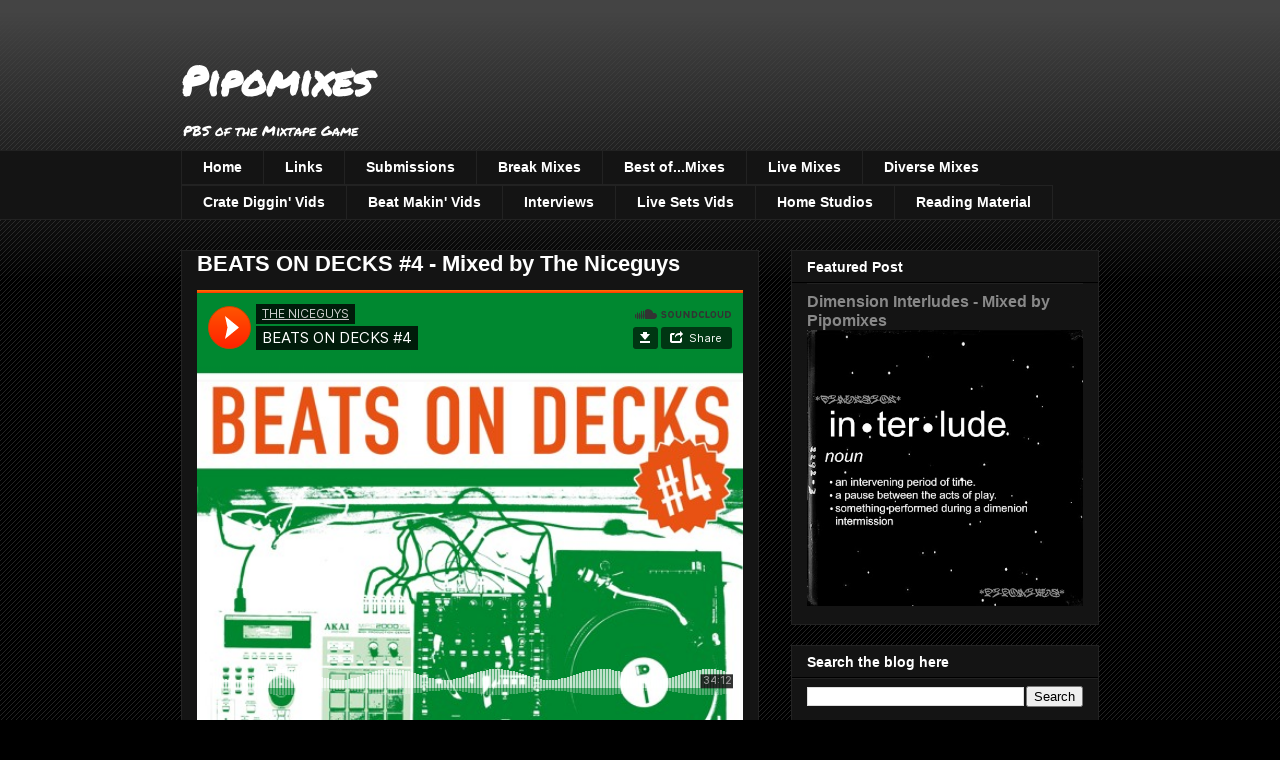

--- FILE ---
content_type: text/html; charset=UTF-8
request_url: http://www.pipomixes.com/2017/07/beats-on-decks-4-mixed-by-niceguys.html
body_size: 16648
content:
<!DOCTYPE html>
<html class='v2' dir='ltr' lang='en'>
<head>
<link href='https://www.blogger.com/static/v1/widgets/335934321-css_bundle_v2.css' rel='stylesheet' type='text/css'/>
<meta content='width=1100' name='viewport'/>
<meta content='text/html; charset=UTF-8' http-equiv='Content-Type'/>
<meta content='blogger' name='generator'/>
<link href='http://www.pipomixes.com/favicon.ico' rel='icon' type='image/x-icon'/>
<link href='http://www.pipomixes.com/2017/07/beats-on-decks-4-mixed-by-niceguys.html' rel='canonical'/>
<link rel="alternate" type="application/atom+xml" title="Pipomixes - Atom" href="http://www.pipomixes.com/feeds/posts/default" />
<link rel="alternate" type="application/rss+xml" title="Pipomixes - RSS" href="http://www.pipomixes.com/feeds/posts/default?alt=rss" />
<link rel="service.post" type="application/atom+xml" title="Pipomixes - Atom" href="https://www.blogger.com/feeds/8216426411647598645/posts/default" />

<link rel="alternate" type="application/atom+xml" title="Pipomixes - Atom" href="http://www.pipomixes.com/feeds/3423750665636436464/comments/default" />
<!--Can't find substitution for tag [blog.ieCssRetrofitLinks]-->
<meta content='http://www.pipomixes.com/2017/07/beats-on-decks-4-mixed-by-niceguys.html' property='og:url'/>
<meta content='BEATS ON DECKS #4 - Mixed by The Niceguys' property='og:title'/>
<meta content='  Excellent uptempo mix filled with all sorts of edits and remixes.              Tracklist:  01 The Niceguys – Garage Funk Intro  02 Arteo –...' property='og:description'/>
<title>Pipomixes: BEATS ON DECKS #4 - Mixed by The Niceguys</title>
<style type='text/css'>@font-face{font-family:'Permanent Marker';font-style:normal;font-weight:400;font-display:swap;src:url(//fonts.gstatic.com/s/permanentmarker/v16/Fh4uPib9Iyv2ucM6pGQMWimMp004La2Cf5b6jlg.woff2)format('woff2');unicode-range:U+0000-00FF,U+0131,U+0152-0153,U+02BB-02BC,U+02C6,U+02DA,U+02DC,U+0304,U+0308,U+0329,U+2000-206F,U+20AC,U+2122,U+2191,U+2193,U+2212,U+2215,U+FEFF,U+FFFD;}</style>
<style id='page-skin-1' type='text/css'><!--
/*
-----------------------------------------------
Blogger Template Style
Name:     Awesome Inc.
Designer: Tina Chen
URL:      tinachen.org
----------------------------------------------- */
/* Content
----------------------------------------------- */
body {
font: normal normal 13px Arial, Tahoma, Helvetica, FreeSans, sans-serif;
color: #ffffff;
background: #000000 url(https://resources.blogblog.com/blogblog/data/1kt/awesomeinc/body_background_dark.png) repeat scroll top left;
}
html body .content-outer {
min-width: 0;
max-width: 100%;
width: 100%;
}
a:link {
text-decoration: none;
color: #888888;
}
a:visited {
text-decoration: none;
color: #444444;
}
a:hover {
text-decoration: underline;
color: #cccccc;
}
.body-fauxcolumn-outer .cap-top {
position: absolute;
z-index: 1;
height: 276px;
width: 100%;
background: transparent url(https://resources.blogblog.com/blogblog/data/1kt/awesomeinc/body_gradient_dark.png) repeat-x scroll top left;
_background-image: none;
}
/* Columns
----------------------------------------------- */
.content-inner {
padding: 0;
}
.header-inner .section {
margin: 0 16px;
}
.tabs-inner .section {
margin: 0 16px;
}
.main-inner {
padding-top: 30px;
}
.main-inner .column-center-inner,
.main-inner .column-left-inner,
.main-inner .column-right-inner {
padding: 0 5px;
}
*+html body .main-inner .column-center-inner {
margin-top: -30px;
}
#layout .main-inner .column-center-inner {
margin-top: 0;
}
/* Header
----------------------------------------------- */
.header-outer {
margin: 0 0 0 0;
background: transparent none repeat scroll 0 0;
}
.Header h1 {
font: normal bold 40px Permanent Marker;
color: #ffffff;
text-shadow: 0 0 -1px #000000;
}
.Header h1 a {
color: #ffffff;
}
.Header .description {
font: normal normal 14px Permanent Marker;
color: #ffffff;
}
.header-inner .Header .titlewrapper,
.header-inner .Header .descriptionwrapper {
padding-left: 0;
padding-right: 0;
margin-bottom: 0;
}
.header-inner .Header .titlewrapper {
padding-top: 22px;
}
/* Tabs
----------------------------------------------- */
.tabs-outer {
overflow: hidden;
position: relative;
background: #141414 none repeat scroll 0 0;
}
#layout .tabs-outer {
overflow: visible;
}
.tabs-cap-top, .tabs-cap-bottom {
position: absolute;
width: 100%;
border-top: 1px solid #222222;
}
.tabs-cap-bottom {
bottom: 0;
}
.tabs-inner .widget li a {
display: inline-block;
margin: 0;
padding: .6em 1.5em;
font: normal bold 14px Arial, Tahoma, Helvetica, FreeSans, sans-serif;
color: #ffffff;
border-top: 1px solid #222222;
border-bottom: 1px solid #222222;
border-left: 1px solid #222222;
height: 16px;
line-height: 16px;
}
.tabs-inner .widget li:last-child a {
border-right: 1px solid #222222;
}
.tabs-inner .widget li.selected a, .tabs-inner .widget li a:hover {
background: #444444 none repeat-x scroll 0 -100px;
color: #ffffff;
}
/* Headings
----------------------------------------------- */
h2 {
font: normal bold 14px Arial, Tahoma, Helvetica, FreeSans, sans-serif;
color: #ffffff;
}
/* Widgets
----------------------------------------------- */
.main-inner .section {
margin: 0 27px;
padding: 0;
}
.main-inner .column-left-outer,
.main-inner .column-right-outer {
margin-top: 0;
}
#layout .main-inner .column-left-outer,
#layout .main-inner .column-right-outer {
margin-top: 0;
}
.main-inner .column-left-inner,
.main-inner .column-right-inner {
background: transparent none repeat 0 0;
-moz-box-shadow: 0 0 0 rgba(0, 0, 0, .2);
-webkit-box-shadow: 0 0 0 rgba(0, 0, 0, .2);
-goog-ms-box-shadow: 0 0 0 rgba(0, 0, 0, .2);
box-shadow: 0 0 0 rgba(0, 0, 0, .2);
-moz-border-radius: 0;
-webkit-border-radius: 0;
-goog-ms-border-radius: 0;
border-radius: 0;
}
#layout .main-inner .column-left-inner,
#layout .main-inner .column-right-inner {
margin-top: 0;
}
.sidebar .widget {
font: normal normal 14px Arial, Tahoma, Helvetica, FreeSans, sans-serif;
color: #ffffff;
}
.sidebar .widget a:link {
color: #888888;
}
.sidebar .widget a:visited {
color: #444444;
}
.sidebar .widget a:hover {
color: #cccccc;
}
.sidebar .widget h2 {
text-shadow: 0 0 -1px #000000;
}
.main-inner .widget {
background-color: #141414;
border: 1px solid #222222;
padding: 0 15px 15px;
margin: 20px -16px;
-moz-box-shadow: 0 0 0 rgba(0, 0, 0, .2);
-webkit-box-shadow: 0 0 0 rgba(0, 0, 0, .2);
-goog-ms-box-shadow: 0 0 0 rgba(0, 0, 0, .2);
box-shadow: 0 0 0 rgba(0, 0, 0, .2);
-moz-border-radius: 0;
-webkit-border-radius: 0;
-goog-ms-border-radius: 0;
border-radius: 0;
}
.main-inner .widget h2 {
margin: 0 -15px;
padding: .6em 15px .5em;
border-bottom: 1px solid #000000;
}
.footer-inner .widget h2 {
padding: 0 0 .4em;
border-bottom: 1px solid #000000;
}
.main-inner .widget h2 + div, .footer-inner .widget h2 + div {
border-top: 1px solid #222222;
padding-top: 8px;
}
.main-inner .widget .widget-content {
margin: 0 -15px;
padding: 7px 15px 0;
}
.main-inner .widget ul, .main-inner .widget #ArchiveList ul.flat {
margin: -8px -15px 0;
padding: 0;
list-style: none;
}
.main-inner .widget #ArchiveList {
margin: -8px 0 0;
}
.main-inner .widget ul li, .main-inner .widget #ArchiveList ul.flat li {
padding: .5em 15px;
text-indent: 0;
color: #666666;
border-top: 1px solid #222222;
border-bottom: 1px solid #000000;
}
.main-inner .widget #ArchiveList ul li {
padding-top: .25em;
padding-bottom: .25em;
}
.main-inner .widget ul li:first-child, .main-inner .widget #ArchiveList ul.flat li:first-child {
border-top: none;
}
.main-inner .widget ul li:last-child, .main-inner .widget #ArchiveList ul.flat li:last-child {
border-bottom: none;
}
.post-body {
position: relative;
}
.main-inner .widget .post-body ul {
padding: 0 2.5em;
margin: .5em 0;
list-style: disc;
}
.main-inner .widget .post-body ul li {
padding: 0.25em 0;
margin-bottom: .25em;
color: #ffffff;
border: none;
}
.footer-inner .widget ul {
padding: 0;
list-style: none;
}
.widget .zippy {
color: #666666;
}
/* Posts
----------------------------------------------- */
body .main-inner .Blog {
padding: 0;
margin-bottom: 1em;
background-color: transparent;
border: none;
-moz-box-shadow: 0 0 0 rgba(0, 0, 0, 0);
-webkit-box-shadow: 0 0 0 rgba(0, 0, 0, 0);
-goog-ms-box-shadow: 0 0 0 rgba(0, 0, 0, 0);
box-shadow: 0 0 0 rgba(0, 0, 0, 0);
}
.main-inner .section:last-child .Blog:last-child {
padding: 0;
margin-bottom: 1em;
}
.main-inner .widget h2.date-header {
margin: 0 -15px 1px;
padding: 0 0 0 0;
font: normal normal 14px Arial, Tahoma, Helvetica, FreeSans, sans-serif;
color: #666666;
background: transparent none no-repeat scroll top left;
border-top: 0 solid #222222;
border-bottom: 1px solid #000000;
-moz-border-radius-topleft: 0;
-moz-border-radius-topright: 0;
-webkit-border-top-left-radius: 0;
-webkit-border-top-right-radius: 0;
border-top-left-radius: 0;
border-top-right-radius: 0;
position: static;
bottom: 100%;
right: 15px;
text-shadow: 0 0 -1px #000000;
}
.main-inner .widget h2.date-header span {
font: normal normal 14px Arial, Tahoma, Helvetica, FreeSans, sans-serif;
display: block;
padding: .5em 15px;
border-left: 0 solid #222222;
border-right: 0 solid #222222;
}
.date-outer {
position: relative;
margin: 30px 0 20px;
padding: 0 15px;
background-color: #141414;
border: 1px solid #222222;
-moz-box-shadow: 0 0 0 rgba(0, 0, 0, .2);
-webkit-box-shadow: 0 0 0 rgba(0, 0, 0, .2);
-goog-ms-box-shadow: 0 0 0 rgba(0, 0, 0, .2);
box-shadow: 0 0 0 rgba(0, 0, 0, .2);
-moz-border-radius: 0;
-webkit-border-radius: 0;
-goog-ms-border-radius: 0;
border-radius: 0;
}
.date-outer:first-child {
margin-top: 0;
}
.date-outer:last-child {
margin-bottom: 20px;
-moz-border-radius-bottomleft: 0;
-moz-border-radius-bottomright: 0;
-webkit-border-bottom-left-radius: 0;
-webkit-border-bottom-right-radius: 0;
-goog-ms-border-bottom-left-radius: 0;
-goog-ms-border-bottom-right-radius: 0;
border-bottom-left-radius: 0;
border-bottom-right-radius: 0;
}
.date-posts {
margin: 0 -15px;
padding: 0 15px;
clear: both;
}
.post-outer, .inline-ad {
border-top: 1px solid #222222;
margin: 0 -15px;
padding: 15px 15px;
}
.post-outer {
padding-bottom: 10px;
}
.post-outer:first-child {
padding-top: 0;
border-top: none;
}
.post-outer:last-child, .inline-ad:last-child {
border-bottom: none;
}
.post-body {
position: relative;
}
.post-body img {
padding: 8px;
background: #222222;
border: 1px solid transparent;
-moz-box-shadow: 0 0 0 rgba(0, 0, 0, .2);
-webkit-box-shadow: 0 0 0 rgba(0, 0, 0, .2);
box-shadow: 0 0 0 rgba(0, 0, 0, .2);
-moz-border-radius: 0;
-webkit-border-radius: 0;
border-radius: 0;
}
h3.post-title, h4 {
font: normal bold 22px Arial, Tahoma, Helvetica, FreeSans, sans-serif;
color: #ffffff;
}
h3.post-title a {
font: normal bold 22px Arial, Tahoma, Helvetica, FreeSans, sans-serif;
color: #ffffff;
}
h3.post-title a:hover {
color: #cccccc;
text-decoration: underline;
}
.post-header {
margin: 0 0 1em;
}
.post-body {
line-height: 1.4;
}
.post-outer h2 {
color: #ffffff;
}
.post-footer {
margin: 1.5em 0 0;
}
#blog-pager {
padding: 15px;
font-size: 120%;
background-color: #141414;
border: 1px solid #222222;
-moz-box-shadow: 0 0 0 rgba(0, 0, 0, .2);
-webkit-box-shadow: 0 0 0 rgba(0, 0, 0, .2);
-goog-ms-box-shadow: 0 0 0 rgba(0, 0, 0, .2);
box-shadow: 0 0 0 rgba(0, 0, 0, .2);
-moz-border-radius: 0;
-webkit-border-radius: 0;
-goog-ms-border-radius: 0;
border-radius: 0;
-moz-border-radius-topleft: 0;
-moz-border-radius-topright: 0;
-webkit-border-top-left-radius: 0;
-webkit-border-top-right-radius: 0;
-goog-ms-border-top-left-radius: 0;
-goog-ms-border-top-right-radius: 0;
border-top-left-radius: 0;
border-top-right-radius-topright: 0;
margin-top: 1em;
}
.blog-feeds, .post-feeds {
margin: 1em 0;
text-align: center;
color: #ffffff;
}
.blog-feeds a, .post-feeds a {
color: #888888;
}
.blog-feeds a:visited, .post-feeds a:visited {
color: #444444;
}
.blog-feeds a:hover, .post-feeds a:hover {
color: #cccccc;
}
.post-outer .comments {
margin-top: 2em;
}
/* Comments
----------------------------------------------- */
.comments .comments-content .icon.blog-author {
background-repeat: no-repeat;
background-image: url([data-uri]);
}
.comments .comments-content .loadmore a {
border-top: 1px solid #222222;
border-bottom: 1px solid #222222;
}
.comments .continue {
border-top: 2px solid #222222;
}
/* Footer
----------------------------------------------- */
.footer-outer {
margin: -0 0 -1px;
padding: 0 0 0;
color: #ffffff;
overflow: hidden;
}
.footer-fauxborder-left {
border-top: 1px solid #222222;
background: #141414 none repeat scroll 0 0;
-moz-box-shadow: 0 0 0 rgba(0, 0, 0, .2);
-webkit-box-shadow: 0 0 0 rgba(0, 0, 0, .2);
-goog-ms-box-shadow: 0 0 0 rgba(0, 0, 0, .2);
box-shadow: 0 0 0 rgba(0, 0, 0, .2);
margin: 0 -0;
}
/* Mobile
----------------------------------------------- */
body.mobile {
background-size: auto;
}
.mobile .body-fauxcolumn-outer {
background: transparent none repeat scroll top left;
}
*+html body.mobile .main-inner .column-center-inner {
margin-top: 0;
}
.mobile .main-inner .widget {
padding: 0 0 15px;
}
.mobile .main-inner .widget h2 + div,
.mobile .footer-inner .widget h2 + div {
border-top: none;
padding-top: 0;
}
.mobile .footer-inner .widget h2 {
padding: 0.5em 0;
border-bottom: none;
}
.mobile .main-inner .widget .widget-content {
margin: 0;
padding: 7px 0 0;
}
.mobile .main-inner .widget ul,
.mobile .main-inner .widget #ArchiveList ul.flat {
margin: 0 -15px 0;
}
.mobile .main-inner .widget h2.date-header {
right: 0;
}
.mobile .date-header span {
padding: 0.4em 0;
}
.mobile .date-outer:first-child {
margin-bottom: 0;
border: 1px solid #222222;
-moz-border-radius-topleft: 0;
-moz-border-radius-topright: 0;
-webkit-border-top-left-radius: 0;
-webkit-border-top-right-radius: 0;
-goog-ms-border-top-left-radius: 0;
-goog-ms-border-top-right-radius: 0;
border-top-left-radius: 0;
border-top-right-radius: 0;
}
.mobile .date-outer {
border-color: #222222;
border-width: 0 1px 1px;
}
.mobile .date-outer:last-child {
margin-bottom: 0;
}
.mobile .main-inner {
padding: 0;
}
.mobile .header-inner .section {
margin: 0;
}
.mobile .post-outer, .mobile .inline-ad {
padding: 5px 0;
}
.mobile .tabs-inner .section {
margin: 0 10px;
}
.mobile .main-inner .widget h2 {
margin: 0;
padding: 0;
}
.mobile .main-inner .widget h2.date-header span {
padding: 0;
}
.mobile .main-inner .widget .widget-content {
margin: 0;
padding: 7px 0 0;
}
.mobile #blog-pager {
border: 1px solid transparent;
background: #141414 none repeat scroll 0 0;
}
.mobile .main-inner .column-left-inner,
.mobile .main-inner .column-right-inner {
background: transparent none repeat 0 0;
-moz-box-shadow: none;
-webkit-box-shadow: none;
-goog-ms-box-shadow: none;
box-shadow: none;
}
.mobile .date-posts {
margin: 0;
padding: 0;
}
.mobile .footer-fauxborder-left {
margin: 0;
border-top: inherit;
}
.mobile .main-inner .section:last-child .Blog:last-child {
margin-bottom: 0;
}
.mobile-index-contents {
color: #ffffff;
}
.mobile .mobile-link-button {
background: #888888 none repeat scroll 0 0;
}
.mobile-link-button a:link, .mobile-link-button a:visited {
color: #ffffff;
}
.mobile .tabs-inner .PageList .widget-content {
background: transparent;
border-top: 1px solid;
border-color: #222222;
color: #ffffff;
}
.mobile .tabs-inner .PageList .widget-content .pagelist-arrow {
border-left: 1px solid #222222;
}

--></style>
<style id='template-skin-1' type='text/css'><!--
body {
min-width: 950px;
}
.content-outer, .content-fauxcolumn-outer, .region-inner {
min-width: 950px;
max-width: 950px;
_width: 950px;
}
.main-inner .columns {
padding-left: 0px;
padding-right: 340px;
}
.main-inner .fauxcolumn-center-outer {
left: 0px;
right: 340px;
/* IE6 does not respect left and right together */
_width: expression(this.parentNode.offsetWidth -
parseInt("0px") -
parseInt("340px") + 'px');
}
.main-inner .fauxcolumn-left-outer {
width: 0px;
}
.main-inner .fauxcolumn-right-outer {
width: 340px;
}
.main-inner .column-left-outer {
width: 0px;
right: 100%;
margin-left: -0px;
}
.main-inner .column-right-outer {
width: 340px;
margin-right: -340px;
}
#layout {
min-width: 0;
}
#layout .content-outer {
min-width: 0;
width: 800px;
}
#layout .region-inner {
min-width: 0;
width: auto;
}
body#layout div.add_widget {
padding: 8px;
}
body#layout div.add_widget a {
margin-left: 32px;
}
--></style>
<link href='https://www.blogger.com/dyn-css/authorization.css?targetBlogID=8216426411647598645&amp;zx=3d43412c-0da9-4d58-8a4c-52b1908b537e' media='none' onload='if(media!=&#39;all&#39;)media=&#39;all&#39;' rel='stylesheet'/><noscript><link href='https://www.blogger.com/dyn-css/authorization.css?targetBlogID=8216426411647598645&amp;zx=3d43412c-0da9-4d58-8a4c-52b1908b537e' rel='stylesheet'/></noscript>
<meta name='google-adsense-platform-account' content='ca-host-pub-1556223355139109'/>
<meta name='google-adsense-platform-domain' content='blogspot.com'/>

</head>
<body class='loading variant-dark'>
<div class='navbar no-items section' id='navbar' name='Navbar'>
</div>
<div class='body-fauxcolumns'>
<div class='fauxcolumn-outer body-fauxcolumn-outer'>
<div class='cap-top'>
<div class='cap-left'></div>
<div class='cap-right'></div>
</div>
<div class='fauxborder-left'>
<div class='fauxborder-right'></div>
<div class='fauxcolumn-inner'>
</div>
</div>
<div class='cap-bottom'>
<div class='cap-left'></div>
<div class='cap-right'></div>
</div>
</div>
</div>
<div class='content'>
<div class='content-fauxcolumns'>
<div class='fauxcolumn-outer content-fauxcolumn-outer'>
<div class='cap-top'>
<div class='cap-left'></div>
<div class='cap-right'></div>
</div>
<div class='fauxborder-left'>
<div class='fauxborder-right'></div>
<div class='fauxcolumn-inner'>
</div>
</div>
<div class='cap-bottom'>
<div class='cap-left'></div>
<div class='cap-right'></div>
</div>
</div>
</div>
<div class='content-outer'>
<div class='content-cap-top cap-top'>
<div class='cap-left'></div>
<div class='cap-right'></div>
</div>
<div class='fauxborder-left content-fauxborder-left'>
<div class='fauxborder-right content-fauxborder-right'></div>
<div class='content-inner'>
<header>
<div class='header-outer'>
<div class='header-cap-top cap-top'>
<div class='cap-left'></div>
<div class='cap-right'></div>
</div>
<div class='fauxborder-left header-fauxborder-left'>
<div class='fauxborder-right header-fauxborder-right'></div>
<div class='region-inner header-inner'>
<div class='header section' id='header' name='Header'><div class='widget Header' data-version='1' id='Header1'>
<div id='header-inner'>
<div class='titlewrapper'>
<h1 class='title'>
<a href='http://www.pipomixes.com/'>
Pipomixes
</a>
</h1>
</div>
<div class='descriptionwrapper'>
<p class='description'><span>PBS of the Mixtape Game</span></p>
</div>
</div>
</div></div>
</div>
</div>
<div class='header-cap-bottom cap-bottom'>
<div class='cap-left'></div>
<div class='cap-right'></div>
</div>
</div>
</header>
<div class='tabs-outer'>
<div class='tabs-cap-top cap-top'>
<div class='cap-left'></div>
<div class='cap-right'></div>
</div>
<div class='fauxborder-left tabs-fauxborder-left'>
<div class='fauxborder-right tabs-fauxborder-right'></div>
<div class='region-inner tabs-inner'>
<div class='tabs section' id='crosscol' name='Cross-Column'><div class='widget PageList' data-version='1' id='PageList1'>
<div class='widget-content'>
<ul>
<li>
<a href='http://www.pipomixes.com/'>Home</a>
</li>
<li>
<a href='http://www.pipomixes.com/p/links.html'>Links</a>
</li>
<li>
<a href='http://www.pipomixes.com/p/submissionscontact.html'>Submissions</a>
</li>
<li>
<a href='http://www.pipomixes.com/search/label/Break%20Mixes'>Break Mixes</a>
</li>
<li>
<a href='http://www.pipomixes.com/search/label/Best%20of...%20Mixes'>Best of...Mixes</a>
</li>
<li>
<a href='http://www.pipomixes.com/search/label/Live%20Mixes'>Live Mixes</a>
</li>
<li>
<a href='http://www.pipomixes.com/search/label/Diverse%20Mixes'>Diverse Mixes</a>
</li>
<li>
<a href='http://www.pipomixes.com/search/label/Crate%20Diggin'>Crate Diggin' Vids</a>
</li>
<li>
<a href='http://www.pipomixes.com/search/label/Beat%20Making%20Videos'>Beat Makin' Vids</a>
</li>
<li>
<a href='http://www.pipomixes.com/search/label/Interviews'>Interviews</a>
</li>
<li>
<a href='http://www.pipomixes.com/search/label/Videos%20of%20Live%20Sets%2FConcerts'>Live Sets Vids</a>
</li>
<li>
<a href='http://www.pipomixes.com/search/label/Home%20Studios'>Home Studios</a>
</li>
<li>
<a href='http://www.pipomixes.com/search/label/Reading%20Material'>Reading Material</a>
</li>
</ul>
<div class='clear'></div>
</div>
</div></div>
<div class='tabs no-items section' id='crosscol-overflow' name='Cross-Column 2'></div>
</div>
</div>
<div class='tabs-cap-bottom cap-bottom'>
<div class='cap-left'></div>
<div class='cap-right'></div>
</div>
</div>
<div class='main-outer'>
<div class='main-cap-top cap-top'>
<div class='cap-left'></div>
<div class='cap-right'></div>
</div>
<div class='fauxborder-left main-fauxborder-left'>
<div class='fauxborder-right main-fauxborder-right'></div>
<div class='region-inner main-inner'>
<div class='columns fauxcolumns'>
<div class='fauxcolumn-outer fauxcolumn-center-outer'>
<div class='cap-top'>
<div class='cap-left'></div>
<div class='cap-right'></div>
</div>
<div class='fauxborder-left'>
<div class='fauxborder-right'></div>
<div class='fauxcolumn-inner'>
</div>
</div>
<div class='cap-bottom'>
<div class='cap-left'></div>
<div class='cap-right'></div>
</div>
</div>
<div class='fauxcolumn-outer fauxcolumn-left-outer'>
<div class='cap-top'>
<div class='cap-left'></div>
<div class='cap-right'></div>
</div>
<div class='fauxborder-left'>
<div class='fauxborder-right'></div>
<div class='fauxcolumn-inner'>
</div>
</div>
<div class='cap-bottom'>
<div class='cap-left'></div>
<div class='cap-right'></div>
</div>
</div>
<div class='fauxcolumn-outer fauxcolumn-right-outer'>
<div class='cap-top'>
<div class='cap-left'></div>
<div class='cap-right'></div>
</div>
<div class='fauxborder-left'>
<div class='fauxborder-right'></div>
<div class='fauxcolumn-inner'>
</div>
</div>
<div class='cap-bottom'>
<div class='cap-left'></div>
<div class='cap-right'></div>
</div>
</div>
<!-- corrects IE6 width calculation -->
<div class='columns-inner'>
<div class='column-center-outer'>
<div class='column-center-inner'>
<div class='main section' id='main' name='Main'><div class='widget Blog' data-version='1' id='Blog1'>
<div class='blog-posts hfeed'>

          <div class="date-outer">
        

          <div class="date-posts">
        
<div class='post-outer'>
<div class='post hentry uncustomized-post-template' itemprop='blogPost' itemscope='itemscope' itemtype='http://schema.org/BlogPosting'>
<meta content='8216426411647598645' itemprop='blogId'/>
<meta content='3423750665636436464' itemprop='postId'/>
<a name='3423750665636436464'></a>
<h3 class='post-title entry-title' itemprop='name'>
BEATS ON DECKS #4 - Mixed by The Niceguys
</h3>
<div class='post-header'>
<div class='post-header-line-1'></div>
</div>
<div class='post-body entry-content' id='post-body-3423750665636436464' itemprop='description articleBody'>
<iframe frameborder="no" height="450" scrolling="no" src="https://w.soundcloud.com/player/?url=https%3A//api.soundcloud.com/tracks/331418569&amp;auto_play=false&amp;hide_related=false&amp;show_comments=true&amp;show_user=true&amp;show_reposts=false&amp;visual=true" width="100%"></iframe><br />
<br />
Excellent uptempo mix filled with all sorts of edits and remixes.<br />
<br />
<div class="sc-type-small">
        <blockquote class="tr_bq">
<div>
Tracklist:<br />
01 The Niceguys &#8211; Garage Funk Intro&#8232;<br />02 Arteo &#8211; Funky Technician (The Niceguys Come Baby Come Mash)<br />03 Tom Booze &#8211; Work Signs (The Niceguys Milkshake Mash)<br />04 2Pac - Letter 2 My Unborn (The Niceguys Remix)<br />05 Smoove &amp; Turrell - You Could've Been A Lady<br />06 The Temptations &#8211; Cloud Nine (FKJ Remix)<br />07 Mark Ronson &amp; Keyone Starr &#8211; I Can&#8217;t Lose (Pomo Remix)<br />08 The Temptations &amp; Rick James &#8211; Standing On The Top (Loshmi Edit)<br />09 Jean Tonique &amp; Dirty Radio &#8211; Lit Up<br />10 The Get Down Soundtrack &#8211; Set Me Free (Warson Remix)<br />11 The Crusaders &#8211; Don&#8217;t Let It Get You Down (The Niceguys Don&#8217;t Stop Bootleg)<br />12 B-Side &#8211; Dance To The Drum (Drum Edit)<br />13 Andrew Block &#8211; All I Need feat. Ivan Neville (The Noisy Freaks Remix)<br />14 FK5 &amp; Empresarios &#8211; Cinco To The Brinco (Farid&#8217;s 22 &amp; P Remix The Niceguys Jiggy Mash)<br />15 Diana King &#8211; Shy Guy (The Niceguys Remix)<br />16 Gregory Porter &#8211; Liquid Spirit (20Syl Remix)<br />17 Raphael Saadiq feat. Q-Tip &#8211; Get Involved (Jean Tonique Edit)<br />18 Manic Focus &#8211; Stronger (feat. Jennifer Hartswick, Late Night Radio &amp; Adam Deitch)<br />19 Sylow &#8211; No Diggity<br />20 Moby &#8211; Natural Blues (The Niceguys Remix)<br />21 Slowz &#8211; Holding You<br />22 Amadou &amp; Mariam &#8211; Senegal Fast Food (SLY Remix The Niceguys All Good Mash)</div>
</blockquote>
</div>
<div style='clear: both;'></div>
</div>
<div class='post-footer'>
<div class='post-footer-line post-footer-line-1'>
<span class='post-author vcard'>
Posted by
<span class='fn' itemprop='author' itemscope='itemscope' itemtype='http://schema.org/Person'>
<meta content='https://www.blogger.com/profile/17903210277284075753' itemprop='url'/>
<a class='g-profile' href='https://www.blogger.com/profile/17903210277284075753' rel='author' title='author profile'>
<span itemprop='name'>pipomixes</span>
</a>
</span>
</span>
<span class='post-timestamp'>
on
<meta content='http://www.pipomixes.com/2017/07/beats-on-decks-4-mixed-by-niceguys.html' itemprop='url'/>
<a class='timestamp-link' href='http://www.pipomixes.com/2017/07/beats-on-decks-4-mixed-by-niceguys.html' rel='bookmark' title='permanent link'><abbr class='published' itemprop='datePublished' title='2017-07-11T11:20:00-04:00'>Tuesday, July 11, 2017</abbr></a>
</span>
<span class='post-comment-link'>
</span>
<span class='post-icons'>
<span class='item-action'>
<a href='https://www.blogger.com/email-post/8216426411647598645/3423750665636436464' title='Email Post'>
<img alt='' class='icon-action' height='13' src='https://resources.blogblog.com/img/icon18_email.gif' width='18'/>
</a>
</span>
<span class='item-control blog-admin pid-1084174804'>
<a href='https://www.blogger.com/post-edit.g?blogID=8216426411647598645&postID=3423750665636436464&from=pencil' title='Edit Post'>
<img alt='' class='icon-action' height='18' src='https://resources.blogblog.com/img/icon18_edit_allbkg.gif' width='18'/>
</a>
</span>
</span>
<div class='post-share-buttons goog-inline-block'>
<a class='goog-inline-block share-button sb-email' href='https://www.blogger.com/share-post.g?blogID=8216426411647598645&postID=3423750665636436464&target=email' target='_blank' title='Email This'><span class='share-button-link-text'>Email This</span></a><a class='goog-inline-block share-button sb-blog' href='https://www.blogger.com/share-post.g?blogID=8216426411647598645&postID=3423750665636436464&target=blog' onclick='window.open(this.href, "_blank", "height=270,width=475"); return false;' target='_blank' title='BlogThis!'><span class='share-button-link-text'>BlogThis!</span></a><a class='goog-inline-block share-button sb-twitter' href='https://www.blogger.com/share-post.g?blogID=8216426411647598645&postID=3423750665636436464&target=twitter' target='_blank' title='Share to X'><span class='share-button-link-text'>Share to X</span></a><a class='goog-inline-block share-button sb-facebook' href='https://www.blogger.com/share-post.g?blogID=8216426411647598645&postID=3423750665636436464&target=facebook' onclick='window.open(this.href, "_blank", "height=430,width=640"); return false;' target='_blank' title='Share to Facebook'><span class='share-button-link-text'>Share to Facebook</span></a><a class='goog-inline-block share-button sb-pinterest' href='https://www.blogger.com/share-post.g?blogID=8216426411647598645&postID=3423750665636436464&target=pinterest' target='_blank' title='Share to Pinterest'><span class='share-button-link-text'>Share to Pinterest</span></a>
</div>
</div>
<div class='post-footer-line post-footer-line-2'>
<span class='post-labels'>
Labels:
<a href='http://www.pipomixes.com/search/label/Break%20Mixes' rel='tag'>Break Mixes</a>,
<a href='http://www.pipomixes.com/search/label/mixes' rel='tag'>mixes</a>
</span>
</div>
<div class='post-footer-line post-footer-line-3'>
<span class='post-location'>
</span>
</div>
</div>
</div>
<div class='comments' id='comments'>
<a name='comments'></a>
<h4>No comments:</h4>
<div id='Blog1_comments-block-wrapper'>
<dl class='avatar-comment-indent' id='comments-block'>
</dl>
</div>
<p class='comment-footer'>
<a href='https://www.blogger.com/comment/fullpage/post/8216426411647598645/3423750665636436464' onclick='javascript:window.open(this.href, "bloggerPopup", "toolbar=0,location=0,statusbar=1,menubar=0,scrollbars=yes,width=640,height=500"); return false;'>Post a Comment</a>
</p>
</div>
</div>

        </div></div>
      
</div>
<div class='blog-pager' id='blog-pager'>
<span id='blog-pager-newer-link'>
<a class='blog-pager-newer-link' href='http://www.pipomixes.com/2017/07/the-save-shot-blend-tape-mixed-by.html' id='Blog1_blog-pager-newer-link' title='Newer Post'>Newer Post</a>
</span>
<span id='blog-pager-older-link'>
<a class='blog-pager-older-link' href='http://www.pipomixes.com/2017/07/5minutesoffunk009-dj-mell-starr.html' id='Blog1_blog-pager-older-link' title='Older Post'>Older Post</a>
</span>
<a class='home-link' href='http://www.pipomixes.com/'>Home</a>
</div>
<div class='clear'></div>
<div class='post-feeds'>
<div class='feed-links'>
Subscribe to:
<a class='feed-link' href='http://www.pipomixes.com/feeds/3423750665636436464/comments/default' target='_blank' type='application/atom+xml'>Post Comments (Atom)</a>
</div>
</div>
</div></div>
</div>
</div>
<div class='column-left-outer'>
<div class='column-left-inner'>
<aside>
</aside>
</div>
</div>
<div class='column-right-outer'>
<div class='column-right-inner'>
<aside>
<div class='sidebar section' id='sidebar-right-1'><div class='widget FeaturedPost' data-version='1' id='FeaturedPost1'>
<h2 class='title'>Featured Post</h2>
<div class='post-summary'>
<h3><a href='http://www.pipomixes.com/2020/12/dimension-interludes-mixed-by-pipomixes.html'>Dimension Interludes - Mixed by Pipomixes</a></h3>
<img class='image' src='https://blogger.googleusercontent.com/img/b/R29vZ2xl/AVvXsEjxazYS7ommq5UdkpxOWJnzOjZKTlDt_X-7s8IYdYUbVmYevlcAjRKyq2MF6gVjgfAcywUwiAGz86lepniFii6uv5o3ImpMHQyyk1-3Z46BCGj5ZUk8wdtRogXCSQbV_eJkkDuUuy4pkoWW/s400/Interlude+Cover.jpg'/>
</div>
<style type='text/css'>
    .image {
      width: 100%;
    }
  </style>
<div class='clear'></div>
</div><div class='widget BlogSearch' data-version='1' id='BlogSearch1'>
<h2 class='title'>Search the blog here</h2>
<div class='widget-content'>
<div id='BlogSearch1_form'>
<form action='http://www.pipomixes.com/search' class='gsc-search-box' target='_top'>
<table cellpadding='0' cellspacing='0' class='gsc-search-box'>
<tbody>
<tr>
<td class='gsc-input'>
<input autocomplete='off' class='gsc-input' name='q' size='10' title='search' type='text' value=''/>
</td>
<td class='gsc-search-button'>
<input class='gsc-search-button' title='search' type='submit' value='Search'/>
</td>
</tr>
</tbody>
</table>
</form>
</div>
</div>
<div class='clear'></div>
</div><div class='widget Followers' data-version='1' id='Followers1'>
<div class='widget-content'>
<div id='Followers1-wrapper'>
<div style='margin-right:2px;'>
<div><script type="text/javascript" src="https://apis.google.com/js/platform.js"></script>
<div id="followers-iframe-container"></div>
<script type="text/javascript">
    window.followersIframe = null;
    function followersIframeOpen(url) {
      gapi.load("gapi.iframes", function() {
        if (gapi.iframes && gapi.iframes.getContext) {
          window.followersIframe = gapi.iframes.getContext().openChild({
            url: url,
            where: document.getElementById("followers-iframe-container"),
            messageHandlersFilter: gapi.iframes.CROSS_ORIGIN_IFRAMES_FILTER,
            messageHandlers: {
              '_ready': function(obj) {
                window.followersIframe.getIframeEl().height = obj.height;
              },
              'reset': function() {
                window.followersIframe.close();
                followersIframeOpen("https://www.blogger.com/followers/frame/8216426411647598645?colors\x3dCgt0cmFuc3BhcmVudBILdHJhbnNwYXJlbnQaByNmZmZmZmYiByM4ODg4ODgqByMwMDAwMDAyByNmZmZmZmY6ByNmZmZmZmZCByM4ODg4ODhKByM2NjY2NjZSByM4ODg4ODhaC3RyYW5zcGFyZW50\x26pageSize\x3d21\x26hl\x3den\x26origin\x3dhttp://www.pipomixes.com");
              },
              'open': function(url) {
                window.followersIframe.close();
                followersIframeOpen(url);
              }
            }
          });
        }
      });
    }
    followersIframeOpen("https://www.blogger.com/followers/frame/8216426411647598645?colors\x3dCgt0cmFuc3BhcmVudBILdHJhbnNwYXJlbnQaByNmZmZmZmYiByM4ODg4ODgqByMwMDAwMDAyByNmZmZmZmY6ByNmZmZmZmZCByM4ODg4ODhKByM2NjY2NjZSByM4ODg4ODhaC3RyYW5zcGFyZW50\x26pageSize\x3d21\x26hl\x3den\x26origin\x3dhttp://www.pipomixes.com");
  </script></div>
</div>
</div>
<div class='clear'></div>
</div>
</div><div class='widget HTML' data-version='1' id='HTML3'>
<h2 class='title'>Social Networks</h2>
<div class='widget-content'>
<a href="http://feedburner.google.com/fb/a/mailverify?uri=Pipomixes&amp;loc=en_US"><img src="http://www.cratekings.com/uploads/Image/dj-equipment-news-rss.jpg" />

<a href="http://twitter.com/pipomixes"><img src="http://www.cratekings.com/uploads/Image/hiphop-news-twitter.jpg" /></a>


<a href="http://soundcloud.com/pipomixes"><img src="http://t3.gstatic.com/images?q=tbn:ANd9GcRpLXlLofix38HIe2_eLPKz2JkoolJbU3WR7UzNxZ8u9PU1cAna" /></a>


<a href="http://www.youtube.com/user/pipomixes"><img src="http://t1.gstatic.com/images?q=tbn:ANd9GcQilK1hTQdvUF2NUT5O3dLaf5VJEqW99Rr_Gtis2soanJzyNETuEA" /></a>


<a href="http://www.vimeo.com/pipomixes"><img src="[data-uri]" /></a></a>
</div>
<div class='clear'></div>
</div><div class='widget Image' data-version='1' id='Image1'>
<h2>Latest Mix</h2>
<div class='widget-content'>
<a href='https://pipomixes.bandcamp.com/album/raw-smooth-sh-t'>
<img alt='Latest Mix' height='276' id='Image1_img' src='https://blogger.googleusercontent.com/img/b/R29vZ2xl/AVvXsEiIFRMUOK6LbRdffTBhYlYjZr_uC-P2jfK1oXHQMTxopqNmyZHgpi9dBOL1-zMejy8RsuD_m3xrqgg8vHpz2HI9bY0mrVoEOXwRfrfzpmazT-ZzXEXV3EU8VDj9LYH1yZxFv4kgBzJGXhAq/s276/Raw+Smooth+Cover.jpg' width='276'/>
</a>
<br/>
</div>
<div class='clear'></div>
</div><div class='widget Image' data-version='1' id='Image4'>
<h2>Buy a Pipomixes T-Shirt</h2>
<div class='widget-content'>
<a href='http://www.zazzle.com/pipomixes/gifts?cg=196836971807830019'>
<img alt='Buy a Pipomixes T-Shirt' height='280' id='Image4_img' src='https://blogger.googleusercontent.com/img/b/R29vZ2xl/AVvXsEiNuTUJcg_-J_k2M6jffOjdMqCMB9EZ5B2654m5wL3uUrRMIhuzdi6SdLl913zW-HrkgQGxA3AbV_VKA9PfbNNl-E4XebWLqaw0U7_mlmXrVU-lpOdrNYArEcNuK-kxctr1p9E089OSUCLe/s280/mixtapes_are_for_the_babies_tshirt.jpg' width='280'/>
</a>
<br/>
</div>
<div class='clear'></div>
</div><div class='widget BlogArchive' data-version='1' id='BlogArchive1'>
<h2>Blog Archive</h2>
<div class='widget-content'>
<div id='ArchiveList'>
<div id='BlogArchive1_ArchiveList'>
<select id='BlogArchive1_ArchiveMenu'>
<option value=''>Blog Archive</option>
<option value='http://www.pipomixes.com/2025/12/'>December (1)</option>
<option value='http://www.pipomixes.com/2025/10/'>October (1)</option>
<option value='http://www.pipomixes.com/2025/06/'>June (1)</option>
<option value='http://www.pipomixes.com/2025/02/'>February (1)</option>
<option value='http://www.pipomixes.com/2024/12/'>December (1)</option>
<option value='http://www.pipomixes.com/2024/11/'>November (1)</option>
<option value='http://www.pipomixes.com/2024/09/'>September (1)</option>
<option value='http://www.pipomixes.com/2023/04/'>April (1)</option>
<option value='http://www.pipomixes.com/2022/12/'>December (1)</option>
<option value='http://www.pipomixes.com/2022/05/'>May (1)</option>
<option value='http://www.pipomixes.com/2022/03/'>March (1)</option>
<option value='http://www.pipomixes.com/2022/01/'>January (2)</option>
<option value='http://www.pipomixes.com/2021/11/'>November (4)</option>
<option value='http://www.pipomixes.com/2021/10/'>October (9)</option>
<option value='http://www.pipomixes.com/2021/09/'>September (7)</option>
<option value='http://www.pipomixes.com/2021/08/'>August (9)</option>
<option value='http://www.pipomixes.com/2021/07/'>July (8)</option>
<option value='http://www.pipomixes.com/2021/06/'>June (10)</option>
<option value='http://www.pipomixes.com/2021/05/'>May (8)</option>
<option value='http://www.pipomixes.com/2021/04/'>April (9)</option>
<option value='http://www.pipomixes.com/2021/03/'>March (7)</option>
<option value='http://www.pipomixes.com/2021/02/'>February (9)</option>
<option value='http://www.pipomixes.com/2021/01/'>January (11)</option>
<option value='http://www.pipomixes.com/2020/12/'>December (5)</option>
<option value='http://www.pipomixes.com/2020/11/'>November (11)</option>
<option value='http://www.pipomixes.com/2020/10/'>October (10)</option>
<option value='http://www.pipomixes.com/2020/09/'>September (12)</option>
<option value='http://www.pipomixes.com/2020/08/'>August (10)</option>
<option value='http://www.pipomixes.com/2020/07/'>July (16)</option>
<option value='http://www.pipomixes.com/2020/06/'>June (11)</option>
<option value='http://www.pipomixes.com/2020/05/'>May (16)</option>
<option value='http://www.pipomixes.com/2020/04/'>April (13)</option>
<option value='http://www.pipomixes.com/2020/03/'>March (15)</option>
<option value='http://www.pipomixes.com/2020/02/'>February (17)</option>
<option value='http://www.pipomixes.com/2020/01/'>January (11)</option>
<option value='http://www.pipomixes.com/2019/12/'>December (11)</option>
<option value='http://www.pipomixes.com/2019/11/'>November (11)</option>
<option value='http://www.pipomixes.com/2019/10/'>October (17)</option>
<option value='http://www.pipomixes.com/2019/09/'>September (13)</option>
<option value='http://www.pipomixes.com/2019/08/'>August (12)</option>
<option value='http://www.pipomixes.com/2019/07/'>July (15)</option>
<option value='http://www.pipomixes.com/2019/06/'>June (11)</option>
<option value='http://www.pipomixes.com/2019/05/'>May (13)</option>
<option value='http://www.pipomixes.com/2019/04/'>April (16)</option>
<option value='http://www.pipomixes.com/2019/03/'>March (16)</option>
<option value='http://www.pipomixes.com/2019/02/'>February (15)</option>
<option value='http://www.pipomixes.com/2019/01/'>January (13)</option>
<option value='http://www.pipomixes.com/2018/12/'>December (11)</option>
<option value='http://www.pipomixes.com/2018/11/'>November (13)</option>
<option value='http://www.pipomixes.com/2018/10/'>October (21)</option>
<option value='http://www.pipomixes.com/2018/09/'>September (14)</option>
<option value='http://www.pipomixes.com/2018/08/'>August (20)</option>
<option value='http://www.pipomixes.com/2018/07/'>July (11)</option>
<option value='http://www.pipomixes.com/2018/06/'>June (13)</option>
<option value='http://www.pipomixes.com/2018/05/'>May (18)</option>
<option value='http://www.pipomixes.com/2018/04/'>April (19)</option>
<option value='http://www.pipomixes.com/2018/03/'>March (15)</option>
<option value='http://www.pipomixes.com/2018/02/'>February (20)</option>
<option value='http://www.pipomixes.com/2018/01/'>January (21)</option>
<option value='http://www.pipomixes.com/2017/12/'>December (9)</option>
<option value='http://www.pipomixes.com/2017/11/'>November (16)</option>
<option value='http://www.pipomixes.com/2017/10/'>October (21)</option>
<option value='http://www.pipomixes.com/2017/09/'>September (20)</option>
<option value='http://www.pipomixes.com/2017/08/'>August (21)</option>
<option value='http://www.pipomixes.com/2017/07/'>July (19)</option>
<option value='http://www.pipomixes.com/2017/06/'>June (21)</option>
<option value='http://www.pipomixes.com/2017/05/'>May (22)</option>
<option value='http://www.pipomixes.com/2017/04/'>April (19)</option>
<option value='http://www.pipomixes.com/2017/03/'>March (25)</option>
<option value='http://www.pipomixes.com/2017/02/'>February (20)</option>
<option value='http://www.pipomixes.com/2017/01/'>January (22)</option>
<option value='http://www.pipomixes.com/2016/12/'>December (7)</option>
<option value='http://www.pipomixes.com/2016/11/'>November (20)</option>
<option value='http://www.pipomixes.com/2016/10/'>October (19)</option>
<option value='http://www.pipomixes.com/2016/09/'>September (18)</option>
<option value='http://www.pipomixes.com/2016/08/'>August (22)</option>
<option value='http://www.pipomixes.com/2016/07/'>July (15)</option>
<option value='http://www.pipomixes.com/2016/06/'>June (22)</option>
<option value='http://www.pipomixes.com/2016/05/'>May (24)</option>
<option value='http://www.pipomixes.com/2016/04/'>April (24)</option>
<option value='http://www.pipomixes.com/2016/03/'>March (26)</option>
<option value='http://www.pipomixes.com/2016/02/'>February (22)</option>
<option value='http://www.pipomixes.com/2016/01/'>January (25)</option>
<option value='http://www.pipomixes.com/2015/12/'>December (16)</option>
<option value='http://www.pipomixes.com/2015/11/'>November (22)</option>
<option value='http://www.pipomixes.com/2015/10/'>October (24)</option>
<option value='http://www.pipomixes.com/2015/09/'>September (22)</option>
<option value='http://www.pipomixes.com/2015/08/'>August (20)</option>
<option value='http://www.pipomixes.com/2015/07/'>July (21)</option>
<option value='http://www.pipomixes.com/2015/06/'>June (17)</option>
<option value='http://www.pipomixes.com/2015/05/'>May (24)</option>
<option value='http://www.pipomixes.com/2015/04/'>April (23)</option>
<option value='http://www.pipomixes.com/2015/03/'>March (24)</option>
<option value='http://www.pipomixes.com/2015/02/'>February (22)</option>
<option value='http://www.pipomixes.com/2015/01/'>January (22)</option>
<option value='http://www.pipomixes.com/2014/12/'>December (15)</option>
<option value='http://www.pipomixes.com/2014/11/'>November (20)</option>
<option value='http://www.pipomixes.com/2014/10/'>October (26)</option>
<option value='http://www.pipomixes.com/2014/09/'>September (22)</option>
<option value='http://www.pipomixes.com/2014/08/'>August (23)</option>
<option value='http://www.pipomixes.com/2014/07/'>July (22)</option>
<option value='http://www.pipomixes.com/2014/06/'>June (17)</option>
<option value='http://www.pipomixes.com/2014/05/'>May (19)</option>
<option value='http://www.pipomixes.com/2014/04/'>April (25)</option>
<option value='http://www.pipomixes.com/2014/03/'>March (24)</option>
<option value='http://www.pipomixes.com/2014/02/'>February (27)</option>
<option value='http://www.pipomixes.com/2014/01/'>January (23)</option>
<option value='http://www.pipomixes.com/2013/12/'>December (18)</option>
<option value='http://www.pipomixes.com/2013/11/'>November (17)</option>
<option value='http://www.pipomixes.com/2013/10/'>October (31)</option>
<option value='http://www.pipomixes.com/2013/09/'>September (20)</option>
<option value='http://www.pipomixes.com/2013/08/'>August (26)</option>
<option value='http://www.pipomixes.com/2013/07/'>July (24)</option>
<option value='http://www.pipomixes.com/2013/06/'>June (21)</option>
<option value='http://www.pipomixes.com/2013/05/'>May (23)</option>
<option value='http://www.pipomixes.com/2013/04/'>April (30)</option>
<option value='http://www.pipomixes.com/2013/03/'>March (27)</option>
<option value='http://www.pipomixes.com/2013/02/'>February (35)</option>
<option value='http://www.pipomixes.com/2013/01/'>January (35)</option>
<option value='http://www.pipomixes.com/2012/12/'>December (20)</option>
<option value='http://www.pipomixes.com/2012/11/'>November (26)</option>
<option value='http://www.pipomixes.com/2012/10/'>October (29)</option>
<option value='http://www.pipomixes.com/2012/09/'>September (23)</option>
<option value='http://www.pipomixes.com/2012/08/'>August (25)</option>
<option value='http://www.pipomixes.com/2012/07/'>July (32)</option>
<option value='http://www.pipomixes.com/2012/06/'>June (28)</option>
<option value='http://www.pipomixes.com/2012/05/'>May (31)</option>
<option value='http://www.pipomixes.com/2012/04/'>April (27)</option>
<option value='http://www.pipomixes.com/2012/03/'>March (28)</option>
<option value='http://www.pipomixes.com/2012/02/'>February (34)</option>
<option value='http://www.pipomixes.com/2012/01/'>January (30)</option>
<option value='http://www.pipomixes.com/2011/12/'>December (35)</option>
<option value='http://www.pipomixes.com/2011/11/'>November (25)</option>
<option value='http://www.pipomixes.com/2011/10/'>October (34)</option>
<option value='http://www.pipomixes.com/2011/09/'>September (39)</option>
<option value='http://www.pipomixes.com/2011/08/'>August (32)</option>
<option value='http://www.pipomixes.com/2011/07/'>July (29)</option>
<option value='http://www.pipomixes.com/2011/06/'>June (28)</option>
<option value='http://www.pipomixes.com/2011/05/'>May (33)</option>
<option value='http://www.pipomixes.com/2011/04/'>April (39)</option>
<option value='http://www.pipomixes.com/2011/03/'>March (47)</option>
<option value='http://www.pipomixes.com/2011/02/'>February (58)</option>
<option value='http://www.pipomixes.com/2011/01/'>January (46)</option>
<option value='http://www.pipomixes.com/2010/12/'>December (43)</option>
<option value='http://www.pipomixes.com/2010/11/'>November (35)</option>
<option value='http://www.pipomixes.com/2010/10/'>October (37)</option>
<option value='http://www.pipomixes.com/2010/09/'>September (33)</option>
<option value='http://www.pipomixes.com/2010/08/'>August (36)</option>
<option value='http://www.pipomixes.com/2010/07/'>July (41)</option>
<option value='http://www.pipomixes.com/2010/06/'>June (35)</option>
<option value='http://www.pipomixes.com/2010/05/'>May (36)</option>
<option value='http://www.pipomixes.com/2010/04/'>April (37)</option>
<option value='http://www.pipomixes.com/2010/03/'>March (39)</option>
<option value='http://www.pipomixes.com/2010/02/'>February (41)</option>
<option value='http://www.pipomixes.com/2010/01/'>January (41)</option>
<option value='http://www.pipomixes.com/2009/12/'>December (35)</option>
<option value='http://www.pipomixes.com/2009/11/'>November (37)</option>
<option value='http://www.pipomixes.com/2009/10/'>October (39)</option>
<option value='http://www.pipomixes.com/2009/09/'>September (35)</option>
<option value='http://www.pipomixes.com/2009/08/'>August (41)</option>
<option value='http://www.pipomixes.com/2009/07/'>July (38)</option>
<option value='http://www.pipomixes.com/2009/06/'>June (39)</option>
<option value='http://www.pipomixes.com/2009/05/'>May (38)</option>
<option value='http://www.pipomixes.com/2009/04/'>April (40)</option>
<option value='http://www.pipomixes.com/2009/03/'>March (40)</option>
<option value='http://www.pipomixes.com/2009/02/'>February (35)</option>
<option value='http://www.pipomixes.com/2009/01/'>January (33)</option>
<option value='http://www.pipomixes.com/2008/12/'>December (32)</option>
<option value='http://www.pipomixes.com/2008/11/'>November (31)</option>
<option value='http://www.pipomixes.com/2008/10/'>October (31)</option>
<option value='http://www.pipomixes.com/2008/09/'>September (30)</option>
<option value='http://www.pipomixes.com/2008/08/'>August (34)</option>
<option value='http://www.pipomixes.com/2008/07/'>July (34)</option>
<option value='http://www.pipomixes.com/2008/06/'>June (32)</option>
<option value='http://www.pipomixes.com/2008/05/'>May (27)</option>
<option value='http://www.pipomixes.com/2008/04/'>April (13)</option>
<option value='http://www.pipomixes.com/2008/03/'>March (17)</option>
<option value='http://www.pipomixes.com/2008/02/'>February (16)</option>
<option value='http://www.pipomixes.com/2008/01/'>January (5)</option>
</select>
</div>
</div>
<div class='clear'></div>
</div>
</div><div class='widget Label' data-version='1' id='Label2'>
<h2>Labels</h2>
<div class='widget-content cloud-label-widget-content'>
<span class='label-size label-size-2'>
<a dir='ltr' href='http://www.pipomixes.com/search/label/45%20King'>45 King</a>
</span>
<span class='label-size label-size-2'>
<a dir='ltr' href='http://www.pipomixes.com/search/label/5th%20platoon'>5th platoon</a>
</span>
<span class='label-size label-size-2'>
<a dir='ltr' href='http://www.pipomixes.com/search/label/9th%20Wonder'>9th Wonder</a>
</span>
<span class='label-size label-size-2'>
<a dir='ltr' href='http://www.pipomixes.com/search/label/A%20tribe%20called%20quest'>A tribe called quest</a>
</span>
<span class='label-size label-size-1'>
<a dir='ltr' href='http://www.pipomixes.com/search/label/AME'>AME</a>
</span>
<span class='label-size label-size-2'>
<a dir='ltr' href='http://www.pipomixes.com/search/label/Alphabethead'>Alphabethead</a>
</span>
<span class='label-size label-size-2'>
<a dir='ltr' href='http://www.pipomixes.com/search/label/Apple%20Jac'>Apple Jac</a>
</span>
<span class='label-size label-size-3'>
<a dir='ltr' href='http://www.pipomixes.com/search/label/Beat%20Making%20Videos'>Beat Making Videos</a>
</span>
<span class='label-size label-size-2'>
<a dir='ltr' href='http://www.pipomixes.com/search/label/Beatminerz'>Beatminerz</a>
</span>
<span class='label-size label-size-4'>
<a dir='ltr' href='http://www.pipomixes.com/search/label/Best%20of...%20Mixes'>Best of... Mixes</a>
</span>
<span class='label-size label-size-2'>
<a dir='ltr' href='http://www.pipomixes.com/search/label/Bobbito'>Bobbito</a>
</span>
<span class='label-size label-size-1'>
<a dir='ltr' href='http://www.pipomixes.com/search/label/Bobby%20Corridor'>Bobby Corridor</a>
</span>
<span class='label-size label-size-2'>
<a dir='ltr' href='http://www.pipomixes.com/search/label/Bowls'>Bowls</a>
</span>
<span class='label-size label-size-5'>
<a dir='ltr' href='http://www.pipomixes.com/search/label/Break%20Mixes'>Break Mixes</a>
</span>
<span class='label-size label-size-2'>
<a dir='ltr' href='http://www.pipomixes.com/search/label/C-Minus'>C-Minus</a>
</span>
<span class='label-size label-size-1'>
<a dir='ltr' href='http://www.pipomixes.com/search/label/Case%20Bloom'>Case Bloom</a>
</span>
<span class='label-size label-size-1'>
<a dir='ltr' href='http://www.pipomixes.com/search/label/Chris%20Karns'>Chris Karns</a>
</span>
<span class='label-size label-size-2'>
<a dir='ltr' href='http://www.pipomixes.com/search/label/Coleman'>Coleman</a>
</span>
<span class='label-size label-size-2'>
<a dir='ltr' href='http://www.pipomixes.com/search/label/Conmen'>Conmen</a>
</span>
<span class='label-size label-size-3'>
<a dir='ltr' href='http://www.pipomixes.com/search/label/Crate%20Diggin'>Crate Diggin</a>
</span>
<span class='label-size label-size-2'>
<a dir='ltr' href='http://www.pipomixes.com/search/label/D-Styles'>D-Styles</a>
</span>
<span class='label-size label-size-2'>
<a dir='ltr' href='http://www.pipomixes.com/search/label/DJ%203D'>DJ 3D</a>
</span>
<span class='label-size label-size-2'>
<a dir='ltr' href='http://www.pipomixes.com/search/label/DJ%20A-trak'>DJ A-trak</a>
</span>
<span class='label-size label-size-3'>
<a dir='ltr' href='http://www.pipomixes.com/search/label/DJ%20Ada'>DJ Ada</a>
</span>
<span class='label-size label-size-1'>
<a dir='ltr' href='http://www.pipomixes.com/search/label/DJ%20Alex%20J'>DJ Alex J</a>
</span>
<span class='label-size label-size-1'>
<a dir='ltr' href='http://www.pipomixes.com/search/label/DJ%20Anonymous'>DJ Anonymous</a>
</span>
<span class='label-size label-size-2'>
<a dir='ltr' href='http://www.pipomixes.com/search/label/DJ%20BB%20Famous'>DJ BB Famous</a>
</span>
<span class='label-size label-size-2'>
<a dir='ltr' href='http://www.pipomixes.com/search/label/DJ%20Boogie%20Blind'>DJ Boogie Blind</a>
</span>
<span class='label-size label-size-2'>
<a dir='ltr' href='http://www.pipomixes.com/search/label/DJ%20ByzeOne'>DJ ByzeOne</a>
</span>
<span class='label-size label-size-1'>
<a dir='ltr' href='http://www.pipomixes.com/search/label/DJ%20C-Los'>DJ C-Los</a>
</span>
<span class='label-size label-size-2'>
<a dir='ltr' href='http://www.pipomixes.com/search/label/DJ%20CASH%20MONEY'>DJ CASH MONEY</a>
</span>
<span class='label-size label-size-2'>
<a dir='ltr' href='http://www.pipomixes.com/search/label/DJ%20Chiskee'>DJ Chiskee</a>
</span>
<span class='label-size label-size-2'>
<a dir='ltr' href='http://www.pipomixes.com/search/label/DJ%20Chorizo%20Funk'>DJ Chorizo Funk</a>
</span>
<span class='label-size label-size-1'>
<a dir='ltr' href='http://www.pipomixes.com/search/label/DJ%20Delgado'>DJ Delgado</a>
</span>
<span class='label-size label-size-2'>
<a dir='ltr' href='http://www.pipomixes.com/search/label/DJ%20Dmadness'>DJ Dmadness</a>
</span>
<span class='label-size label-size-2'>
<a dir='ltr' href='http://www.pipomixes.com/search/label/DJ%20Dstrukt'>DJ Dstrukt</a>
</span>
<span class='label-size label-size-1'>
<a dir='ltr' href='http://www.pipomixes.com/search/label/DJ%20Dummy'>DJ Dummy</a>
</span>
<span class='label-size label-size-2'>
<a dir='ltr' href='http://www.pipomixes.com/search/label/DJ%20Dynamix'>DJ Dynamix</a>
</span>
<span class='label-size label-size-1'>
<a dir='ltr' href='http://www.pipomixes.com/search/label/DJ%20Erick%20Jay'>DJ Erick Jay</a>
</span>
<span class='label-size label-size-2'>
<a dir='ltr' href='http://www.pipomixes.com/search/label/DJ%20Evil-Dee'>DJ Evil-Dee</a>
</span>
<span class='label-size label-size-2'>
<a dir='ltr' href='http://www.pipomixes.com/search/label/DJ%20Excel'>DJ Excel</a>
</span>
<span class='label-size label-size-2'>
<a dir='ltr' href='http://www.pipomixes.com/search/label/DJ%20Expo'>DJ Expo</a>
</span>
<span class='label-size label-size-2'>
<a dir='ltr' href='http://www.pipomixes.com/search/label/DJ%20Hedspin'>DJ Hedspin</a>
</span>
<span class='label-size label-size-3'>
<a dir='ltr' href='http://www.pipomixes.com/search/label/DJ%20House%20Shoes'>DJ House Shoes</a>
</span>
<span class='label-size label-size-2'>
<a dir='ltr' href='http://www.pipomixes.com/search/label/DJ%20Hudson'>DJ Hudson</a>
</span>
<span class='label-size label-size-3'>
<a dir='ltr' href='http://www.pipomixes.com/search/label/DJ%20Ian%20Head'>DJ Ian Head</a>
</span>
<span class='label-size label-size-2'>
<a dir='ltr' href='http://www.pipomixes.com/search/label/DJ%20JS-1'>DJ JS-1</a>
</span>
<span class='label-size label-size-1'>
<a dir='ltr' href='http://www.pipomixes.com/search/label/DJ%20John%20Doe'>DJ John Doe</a>
</span>
<span class='label-size label-size-2'>
<a dir='ltr' href='http://www.pipomixes.com/search/label/DJ%20Kikkoman'>DJ Kikkoman</a>
</span>
<span class='label-size label-size-2'>
<a dir='ltr' href='http://www.pipomixes.com/search/label/DJ%20Kutmah'>DJ Kutmah</a>
</span>
<span class='label-size label-size-3'>
<a dir='ltr' href='http://www.pipomixes.com/search/label/DJ%20Melo-D'>DJ Melo-D</a>
</span>
<span class='label-size label-size-2'>
<a dir='ltr' href='http://www.pipomixes.com/search/label/DJ%20Mitsu'>DJ Mitsu</a>
</span>
<span class='label-size label-size-2'>
<a dir='ltr' href='http://www.pipomixes.com/search/label/DJ%20MoeBedda'>DJ MoeBedda</a>
</span>
<span class='label-size label-size-2'>
<a dir='ltr' href='http://www.pipomixes.com/search/label/DJ%20Morse%20Code'>DJ Morse Code</a>
</span>
<span class='label-size label-size-1'>
<a dir='ltr' href='http://www.pipomixes.com/search/label/DJ%20Mr.%20E'>DJ Mr. E</a>
</span>
<span class='label-size label-size-2'>
<a dir='ltr' href='http://www.pipomixes.com/search/label/DJ%20Nuts'>DJ Nuts</a>
</span>
<span class='label-size label-size-3'>
<a dir='ltr' href='http://www.pipomixes.com/search/label/DJ%20Spinbad'>DJ Spinbad</a>
</span>
<span class='label-size label-size-3'>
<a dir='ltr' href='http://www.pipomixes.com/search/label/DJ%20Spinna'>DJ Spinna</a>
</span>
<span class='label-size label-size-2'>
<a dir='ltr' href='http://www.pipomixes.com/search/label/DJ%20Steve1der'>DJ Steve1der</a>
</span>
<span class='label-size label-size-2'>
<a dir='ltr' href='http://www.pipomixes.com/search/label/DJ%20Stickem'>DJ Stickem</a>
</span>
<span class='label-size label-size-1'>
<a dir='ltr' href='http://www.pipomixes.com/search/label/DJ%20Total%20Eclipse'>DJ Total Eclipse</a>
</span>
<span class='label-size label-size-2'>
<a dir='ltr' href='http://www.pipomixes.com/search/label/DJ%20Wax%20On'>DJ Wax On</a>
</span>
<span class='label-size label-size-1'>
<a dir='ltr' href='http://www.pipomixes.com/search/label/Disko%20Dave'>Disko Dave</a>
</span>
<span class='label-size label-size-4'>
<a dir='ltr' href='http://www.pipomixes.com/search/label/Diverse%20Mixes'>Diverse Mixes</a>
</span>
<span class='label-size label-size-3'>
<a dir='ltr' href='http://www.pipomixes.com/search/label/Documentaries'>Documentaries</a>
</span>
<span class='label-size label-size-2'>
<a dir='ltr' href='http://www.pipomixes.com/search/label/Fake%20Blood'>Fake Blood</a>
</span>
<span class='label-size label-size-2'>
<a dir='ltr' href='http://www.pipomixes.com/search/label/Flying%20Lotus'>Flying Lotus</a>
</span>
<span class='label-size label-size-2'>
<a dir='ltr' href='http://www.pipomixes.com/search/label/Fredfades'>Fredfades</a>
</span>
<span class='label-size label-size-2'>
<a dir='ltr' href='http://www.pipomixes.com/search/label/Gaff'>Gaff</a>
</span>
<span class='label-size label-size-2'>
<a dir='ltr' href='http://www.pipomixes.com/search/label/Gaslamp%20Killer'>Gaslamp Killer</a>
</span>
<span class='label-size label-size-4'>
<a dir='ltr' href='http://www.pipomixes.com/search/label/Home%20Studios'>Home Studios</a>
</span>
<span class='label-size label-size-4'>
<a dir='ltr' href='http://www.pipomixes.com/search/label/Interviews'>Interviews</a>
</span>
<span class='label-size label-size-4'>
<a dir='ltr' href='http://www.pipomixes.com/search/label/J.Rocc'>J.Rocc</a>
</span>
<span class='label-size label-size-2'>
<a dir='ltr' href='http://www.pipomixes.com/search/label/Jeremy%20Sole'>Jeremy Sole</a>
</span>
<span class='label-size label-size-2'>
<a dir='ltr' href='http://www.pipomixes.com/search/label/K-Def'>K-Def</a>
</span>
<span class='label-size label-size-3'>
<a dir='ltr' href='http://www.pipomixes.com/search/label/Kenny%20Dope'>Kenny Dope</a>
</span>
<span class='label-size label-size-2'>
<a dir='ltr' href='http://www.pipomixes.com/search/label/Kev%20Brown'>Kev Brown</a>
</span>
<span class='label-size label-size-1'>
<a dir='ltr' href='http://www.pipomixes.com/search/label/Kid%20Koala'>Kid Koala</a>
</span>
<span class='label-size label-size-4'>
<a dir='ltr' href='http://www.pipomixes.com/search/label/Live%20Mixes'>Live Mixes</a>
</span>
<span class='label-size label-size-1'>
<a dir='ltr' href='http://www.pipomixes.com/search/label/Marcellus%20Willace'>Marcellus Willace</a>
</span>
<span class='label-size label-size-2'>
<a dir='ltr' href='http://www.pipomixes.com/search/label/Mathew%20Africa'>Mathew Africa</a>
</span>
<span class='label-size label-size-1'>
<a dir='ltr' href='http://www.pipomixes.com/search/label/Mighty%20Mike%20P'>Mighty Mike P</a>
</span>
<span class='label-size label-size-2'>
<a dir='ltr' href='http://www.pipomixes.com/search/label/Mike%202600'>Mike 2600</a>
</span>
<span class='label-size label-size-1'>
<a dir='ltr' href='http://www.pipomixes.com/search/label/Mixmaster%20Mike'>Mixmaster Mike</a>
</span>
<span class='label-size label-size-3'>
<a dir='ltr' href='http://www.pipomixes.com/search/label/Mr.%20Choc'>Mr. Choc</a>
</span>
<span class='label-size label-size-2'>
<a dir='ltr' href='http://www.pipomixes.com/search/label/Mr.%20Galactus'>Mr. Galactus</a>
</span>
<span class='label-size label-size-2'>
<a dir='ltr' href='http://www.pipomixes.com/search/label/Q-bert'>Q-bert</a>
</span>
<span class='label-size label-size-2'>
<a dir='ltr' href='http://www.pipomixes.com/search/label/Questlove'>Questlove</a>
</span>
<span class='label-size label-size-4'>
<a dir='ltr' href='http://www.pipomixes.com/search/label/Radio%20Mixes'>Radio Mixes</a>
</span>
<span class='label-size label-size-4'>
<a dir='ltr' href='http://www.pipomixes.com/search/label/Reading%20Material'>Reading Material</a>
</span>
<span class='label-size label-size-3'>
<a dir='ltr' href='http://www.pipomixes.com/search/label/Reggae%20Mixes'>Reggae Mixes</a>
</span>
<span class='label-size label-size-2'>
<a dir='ltr' href='http://www.pipomixes.com/search/label/Rich%20Medina'>Rich Medina</a>
</span>
<span class='label-size label-size-2'>
<a dir='ltr' href='http://www.pipomixes.com/search/label/Rob%20Swift'>Rob Swift</a>
</span>
<span class='label-size label-size-2'>
<a dir='ltr' href='http://www.pipomixes.com/search/label/Scion%20Mixtapes'>Scion Mixtapes</a>
</span>
<span class='label-size label-size-2'>
<a dir='ltr' href='http://www.pipomixes.com/search/label/Scratch%20Bastid'>Scratch Bastid</a>
</span>
<span class='label-size label-size-2'>
<a dir='ltr' href='http://www.pipomixes.com/search/label/Sparkle%20Motion'>Sparkle Motion</a>
</span>
<span class='label-size label-size-2'>
<a dir='ltr' href='http://www.pipomixes.com/search/label/The%20Gaff'>The Gaff</a>
</span>
<span class='label-size label-size-4'>
<a dir='ltr' href='http://www.pipomixes.com/search/label/Videos%20of%20Live%20Sets%2FConcerts'>Videos of Live Sets/Concerts</a>
</span>
<span class='label-size label-size-2'>
<a dir='ltr' href='http://www.pipomixes.com/search/label/alchemist'>alchemist</a>
</span>
<span class='label-size label-size-3'>
<a dir='ltr' href='http://www.pipomixes.com/search/label/babu'>babu</a>
</span>
<span class='label-size label-size-4'>
<a dir='ltr' href='http://www.pipomixes.com/search/label/beatjunkies'>beatjunkies</a>
</span>
<span class='label-size label-size-2'>
<a dir='ltr' href='http://www.pipomixes.com/search/label/biz%20markie'>biz markie</a>
</span>
<span class='label-size label-size-3'>
<a dir='ltr' href='http://www.pipomixes.com/search/label/chris%20read'>chris read</a>
</span>
<span class='label-size label-size-3'>
<a dir='ltr' href='http://www.pipomixes.com/search/label/cosmo%20baker'>cosmo baker</a>
</span>
<span class='label-size label-size-3'>
<a dir='ltr' href='http://www.pipomixes.com/search/label/cut%20chemist'>cut chemist</a>
</span>
<span class='label-size label-size-2'>
<a dir='ltr' href='http://www.pipomixes.com/search/label/d-nice'>d-nice</a>
</span>
<span class='label-size label-size-2'>
<a dir='ltr' href='http://www.pipomixes.com/search/label/diamond%20d'>diamond d</a>
</span>
<span class='label-size label-size-3'>
<a dir='ltr' href='http://www.pipomixes.com/search/label/digumsmak'>digumsmak</a>
</span>
<span class='label-size label-size-2'>
<a dir='ltr' href='http://www.pipomixes.com/search/label/diplo'>diplo</a>
</span>
<span class='label-size label-size-2'>
<a dir='ltr' href='http://www.pipomixes.com/search/label/ditc'>ditc</a>
</span>
<span class='label-size label-size-2'>
<a dir='ltr' href='http://www.pipomixes.com/search/label/dj%20B.cause'>dj B.cause</a>
</span>
<span class='label-size label-size-1'>
<a dir='ltr' href='http://www.pipomixes.com/search/label/dj%20akalepse'>dj akalepse</a>
</span>
<span class='label-size label-size-1'>
<a dir='ltr' href='http://www.pipomixes.com/search/label/dj%20am'>dj am</a>
</span>
<span class='label-size label-size-2'>
<a dir='ltr' href='http://www.pipomixes.com/search/label/dj%20ameldabee'>dj ameldabee</a>
</span>
<span class='label-size label-size-2'>
<a dir='ltr' href='http://www.pipomixes.com/search/label/dj%20apollo'>dj apollo</a>
</span>
<span class='label-size label-size-2'>
<a dir='ltr' href='http://www.pipomixes.com/search/label/dj%20ayres'>dj ayres</a>
</span>
<span class='label-size label-size-2'>
<a dir='ltr' href='http://www.pipomixes.com/search/label/dj%20curse'>dj curse</a>
</span>
<span class='label-size label-size-2'>
<a dir='ltr' href='http://www.pipomixes.com/search/label/dj%20day'>dj day</a>
</span>
<span class='label-size label-size-2'>
<a dir='ltr' href='http://www.pipomixes.com/search/label/dj%20dirty%20harry'>dj dirty harry</a>
</span>
<span class='label-size label-size-2'>
<a dir='ltr' href='http://www.pipomixes.com/search/label/dj%20eclipse'>dj eclipse</a>
</span>
<span class='label-size label-size-2'>
<a dir='ltr' href='http://www.pipomixes.com/search/label/dj%20eleven'>dj eleven</a>
</span>
<span class='label-size label-size-2'>
<a dir='ltr' href='http://www.pipomixes.com/search/label/dj%20foodstamp'>dj foodstamp</a>
</span>
<span class='label-size label-size-2'>
<a dir='ltr' href='http://www.pipomixes.com/search/label/dj%20icewater'>dj icewater</a>
</span>
<span class='label-size label-size-2'>
<a dir='ltr' href='http://www.pipomixes.com/search/label/dj%20icy%20ice'>dj icy ice</a>
</span>
<span class='label-size label-size-3'>
<a dir='ltr' href='http://www.pipomixes.com/search/label/dj%20jazzy%20jeff'>dj jazzy jeff</a>
</span>
<span class='label-size label-size-2'>
<a dir='ltr' href='http://www.pipomixes.com/search/label/dj%20jedi'>dj jedi</a>
</span>
<span class='label-size label-size-1'>
<a dir='ltr' href='http://www.pipomixes.com/search/label/dj%20mccoy'>dj mccoy</a>
</span>
<span class='label-size label-size-2'>
<a dir='ltr' href='http://www.pipomixes.com/search/label/dj%20muggs'>dj muggs</a>
</span>
<span class='label-size label-size-3'>
<a dir='ltr' href='http://www.pipomixes.com/search/label/dj%20muro'>dj muro</a>
</span>
<span class='label-size label-size-3'>
<a dir='ltr' href='http://www.pipomixes.com/search/label/dj%20neil%20armstrong'>dj neil armstrong</a>
</span>
<span class='label-size label-size-2'>
<a dir='ltr' href='http://www.pipomixes.com/search/label/dj%20p'>dj p</a>
</span>
<span class='label-size label-size-2'>
<a dir='ltr' href='http://www.pipomixes.com/search/label/dj%20parler'>dj parler</a>
</span>
<span class='label-size label-size-3'>
<a dir='ltr' href='http://www.pipomixes.com/search/label/dj%20platurn'>dj platurn</a>
</span>
<span class='label-size label-size-3'>
<a dir='ltr' href='http://www.pipomixes.com/search/label/dj%20premier'>dj premier</a>
</span>
<span class='label-size label-size-3'>
<a dir='ltr' href='http://www.pipomixes.com/search/label/dj%20revolution'>dj revolution</a>
</span>
<span class='label-size label-size-3'>
<a dir='ltr' href='http://www.pipomixes.com/search/label/dj%20rhettmatic'>dj rhettmatic</a>
</span>
<span class='label-size label-size-2'>
<a dir='ltr' href='http://www.pipomixes.com/search/label/dj%20riz'>dj riz</a>
</span>
<span class='label-size label-size-3'>
<a dir='ltr' href='http://www.pipomixes.com/search/label/dj%20scratch'>dj scratch</a>
</span>
<span class='label-size label-size-2'>
<a dir='ltr' href='http://www.pipomixes.com/search/label/dj%20shadow'>dj shadow</a>
</span>
<span class='label-size label-size-3'>
<a dir='ltr' href='http://www.pipomixes.com/search/label/dj%20shortkut'>dj shortkut</a>
</span>
<span class='label-size label-size-3'>
<a dir='ltr' href='http://www.pipomixes.com/search/label/dj%20soul'>dj soul</a>
</span>
<span class='label-size label-size-2'>
<a dir='ltr' href='http://www.pipomixes.com/search/label/dj%20superix'>dj superix</a>
</span>
<span class='label-size label-size-1'>
<a dir='ltr' href='http://www.pipomixes.com/search/label/dj%20tobes'>dj tobes</a>
</span>
<span class='label-size label-size-2'>
<a dir='ltr' href='http://www.pipomixes.com/search/label/fantastik%204our%20show'>fantastik 4our show</a>
</span>
<span class='label-size label-size-1'>
<a dir='ltr' href='http://www.pipomixes.com/search/label/joe%20cooley'>joe cooley</a>
</span>
<span class='label-size label-size-2'>
<a dir='ltr' href='http://www.pipomixes.com/search/label/just%20blaze'>just blaze</a>
</span>
<span class='label-size label-size-1'>
<a dir='ltr' href='http://www.pipomixes.com/search/label/ken%20sport'>ken sport</a>
</span>
<span class='label-size label-size-2'>
<a dir='ltr' href='http://www.pipomixes.com/search/label/kid%20capri'>kid capri</a>
</span>
<span class='label-size label-size-3'>
<a dir='ltr' href='http://www.pipomixes.com/search/label/kon%20and%20amir'>kon and amir</a>
</span>
<span class='label-size label-size-3'>
<a dir='ltr' href='http://www.pipomixes.com/search/label/lord%20finesse'>lord finesse</a>
</span>
<span class='label-size label-size-2'>
<a dir='ltr' href='http://www.pipomixes.com/search/label/madlib'>madlib</a>
</span>
<span class='label-size label-size-2'>
<a dir='ltr' href='http://www.pipomixes.com/search/label/mista%20sinista'>mista sinista</a>
</span>
<span class='label-size label-size-5'>
<a dir='ltr' href='http://www.pipomixes.com/search/label/mixes'>mixes</a>
</span>
<span class='label-size label-size-3'>
<a dir='ltr' href='http://www.pipomixes.com/search/label/omega%20nyc'>omega nyc</a>
</span>
<span class='label-size label-size-3'>
<a dir='ltr' href='http://www.pipomixes.com/search/label/pete%20rock'>pete rock</a>
</span>
<span class='label-size label-size-1'>
<a dir='ltr' href='http://www.pipomixes.com/search/label/pharell'>pharell</a>
</span>
<span class='label-size label-size-3'>
<a dir='ltr' href='http://www.pipomixes.com/search/label/pipomixes'>pipomixes</a>
</span>
<span class='label-size label-size-1'>
<a dir='ltr' href='http://www.pipomixes.com/search/label/redman'>redman</a>
</span>
<span class='label-size label-size-2'>
<a dir='ltr' href='http://www.pipomixes.com/search/label/roc%20raida'>roc raida</a>
</span>
<span class='label-size label-size-1'>
<a dir='ltr' href='http://www.pipomixes.com/search/label/ron%20g'>ron g</a>
</span>
<span class='label-size label-size-2'>
<a dir='ltr' href='http://www.pipomixes.com/search/label/soulman'>soulman</a>
</span>
<span class='label-size label-size-5'>
<a dir='ltr' href='http://www.pipomixes.com/search/label/videos'>videos</a>
</span>
<span class='label-size label-size-2'>
<a dir='ltr' href='http://www.pipomixes.com/search/label/x-ecutioners'>x-ecutioners</a>
</span>
<span class='label-size label-size-2'>
<a dir='ltr' href='http://www.pipomixes.com/search/label/z-trip'>z-trip</a>
</span>
<div class='clear'></div>
</div>
</div><div class='widget HTML' data-version='1' id='HTML1'>
<div class='widget-content'>
<!-- Disqus Widget -->
</div>
<div class='clear'></div>
</div></div>
</aside>
</div>
</div>
</div>
<div style='clear: both'></div>
<!-- columns -->
</div>
<!-- main -->
</div>
</div>
<div class='main-cap-bottom cap-bottom'>
<div class='cap-left'></div>
<div class='cap-right'></div>
</div>
</div>
<footer>
<div class='footer-outer'>
<div class='footer-cap-top cap-top'>
<div class='cap-left'></div>
<div class='cap-right'></div>
</div>
<div class='fauxborder-left footer-fauxborder-left'>
<div class='fauxborder-right footer-fauxborder-right'></div>
<div class='region-inner footer-inner'>
<div class='foot no-items section' id='footer-1'></div>
<table border='0' cellpadding='0' cellspacing='0' class='section-columns columns-2'>
<tbody>
<tr>
<td class='first columns-cell'>
<div class='foot no-items section' id='footer-2-1'></div>
</td>
<td class='columns-cell'>
<div class='foot no-items section' id='footer-2-2'></div>
</td>
</tr>
</tbody>
</table>
<!-- outside of the include in order to lock Attribution widget -->
<div class='foot section' id='footer-3' name='Footer'><div class='widget Attribution' data-version='1' id='Attribution1'>
<div class='widget-content' style='text-align: center;'>
Awesome Inc. theme. Powered by <a href='https://www.blogger.com' target='_blank'>Blogger</a>.
</div>
<div class='clear'></div>
</div></div>
</div>
</div>
<div class='footer-cap-bottom cap-bottom'>
<div class='cap-left'></div>
<div class='cap-right'></div>
</div>
</div>
</footer>
<!-- content -->
</div>
</div>
<div class='content-cap-bottom cap-bottom'>
<div class='cap-left'></div>
<div class='cap-right'></div>
</div>
</div>
</div>
<script type='text/javascript'>
    window.setTimeout(function() {
        document.body.className = document.body.className.replace('loading', '');
      }, 10);
  </script>

<script type="text/javascript" src="https://www.blogger.com/static/v1/widgets/2028843038-widgets.js"></script>
<script type='text/javascript'>
window['__wavt'] = 'AOuZoY7sc2posxlXQbxmcCGGDAfGWot8XQ:1769973941291';_WidgetManager._Init('//www.blogger.com/rearrange?blogID\x3d8216426411647598645','//www.pipomixes.com/2017/07/beats-on-decks-4-mixed-by-niceguys.html','8216426411647598645');
_WidgetManager._SetDataContext([{'name': 'blog', 'data': {'blogId': '8216426411647598645', 'title': 'Pipomixes', 'url': 'http://www.pipomixes.com/2017/07/beats-on-decks-4-mixed-by-niceguys.html', 'canonicalUrl': 'http://www.pipomixes.com/2017/07/beats-on-decks-4-mixed-by-niceguys.html', 'homepageUrl': 'http://www.pipomixes.com/', 'searchUrl': 'http://www.pipomixes.com/search', 'canonicalHomepageUrl': 'http://www.pipomixes.com/', 'blogspotFaviconUrl': 'http://www.pipomixes.com/favicon.ico', 'bloggerUrl': 'https://www.blogger.com', 'hasCustomDomain': true, 'httpsEnabled': true, 'enabledCommentProfileImages': true, 'gPlusViewType': 'FILTERED_POSTMOD', 'adultContent': false, 'analyticsAccountNumber': '', 'encoding': 'UTF-8', 'locale': 'en', 'localeUnderscoreDelimited': 'en', 'languageDirection': 'ltr', 'isPrivate': false, 'isMobile': false, 'isMobileRequest': false, 'mobileClass': '', 'isPrivateBlog': false, 'isDynamicViewsAvailable': true, 'feedLinks': '\x3clink rel\x3d\x22alternate\x22 type\x3d\x22application/atom+xml\x22 title\x3d\x22Pipomixes - Atom\x22 href\x3d\x22http://www.pipomixes.com/feeds/posts/default\x22 /\x3e\n\x3clink rel\x3d\x22alternate\x22 type\x3d\x22application/rss+xml\x22 title\x3d\x22Pipomixes - RSS\x22 href\x3d\x22http://www.pipomixes.com/feeds/posts/default?alt\x3drss\x22 /\x3e\n\x3clink rel\x3d\x22service.post\x22 type\x3d\x22application/atom+xml\x22 title\x3d\x22Pipomixes - Atom\x22 href\x3d\x22https://www.blogger.com/feeds/8216426411647598645/posts/default\x22 /\x3e\n\n\x3clink rel\x3d\x22alternate\x22 type\x3d\x22application/atom+xml\x22 title\x3d\x22Pipomixes - Atom\x22 href\x3d\x22http://www.pipomixes.com/feeds/3423750665636436464/comments/default\x22 /\x3e\n', 'meTag': '', 'adsenseHostId': 'ca-host-pub-1556223355139109', 'adsenseHasAds': false, 'adsenseAutoAds': false, 'boqCommentIframeForm': true, 'loginRedirectParam': '', 'isGoogleEverywhereLinkTooltipEnabled': true, 'view': '', 'dynamicViewsCommentsSrc': '//www.blogblog.com/dynamicviews/4224c15c4e7c9321/js/comments.js', 'dynamicViewsScriptSrc': '//www.blogblog.com/dynamicviews/488fc340cdb1c4a9', 'plusOneApiSrc': 'https://apis.google.com/js/platform.js', 'disableGComments': true, 'interstitialAccepted': false, 'sharing': {'platforms': [{'name': 'Get link', 'key': 'link', 'shareMessage': 'Get link', 'target': ''}, {'name': 'Facebook', 'key': 'facebook', 'shareMessage': 'Share to Facebook', 'target': 'facebook'}, {'name': 'BlogThis!', 'key': 'blogThis', 'shareMessage': 'BlogThis!', 'target': 'blog'}, {'name': 'X', 'key': 'twitter', 'shareMessage': 'Share to X', 'target': 'twitter'}, {'name': 'Pinterest', 'key': 'pinterest', 'shareMessage': 'Share to Pinterest', 'target': 'pinterest'}, {'name': 'Email', 'key': 'email', 'shareMessage': 'Email', 'target': 'email'}], 'disableGooglePlus': true, 'googlePlusShareButtonWidth': 0, 'googlePlusBootstrap': '\x3cscript type\x3d\x22text/javascript\x22\x3ewindow.___gcfg \x3d {\x27lang\x27: \x27en\x27};\x3c/script\x3e'}, 'hasCustomJumpLinkMessage': false, 'jumpLinkMessage': 'Read more', 'pageType': 'item', 'postId': '3423750665636436464', 'pageName': 'BEATS ON DECKS #4 - Mixed by The Niceguys', 'pageTitle': 'Pipomixes: BEATS ON DECKS #4 - Mixed by The Niceguys'}}, {'name': 'features', 'data': {}}, {'name': 'messages', 'data': {'edit': 'Edit', 'linkCopiedToClipboard': 'Link copied to clipboard!', 'ok': 'Ok', 'postLink': 'Post Link'}}, {'name': 'template', 'data': {'name': 'Awesome Inc.', 'localizedName': 'Awesome Inc.', 'isResponsive': false, 'isAlternateRendering': false, 'isCustom': false, 'variant': 'dark', 'variantId': 'dark'}}, {'name': 'view', 'data': {'classic': {'name': 'classic', 'url': '?view\x3dclassic'}, 'flipcard': {'name': 'flipcard', 'url': '?view\x3dflipcard'}, 'magazine': {'name': 'magazine', 'url': '?view\x3dmagazine'}, 'mosaic': {'name': 'mosaic', 'url': '?view\x3dmosaic'}, 'sidebar': {'name': 'sidebar', 'url': '?view\x3dsidebar'}, 'snapshot': {'name': 'snapshot', 'url': '?view\x3dsnapshot'}, 'timeslide': {'name': 'timeslide', 'url': '?view\x3dtimeslide'}, 'isMobile': false, 'title': 'BEATS ON DECKS #4 - Mixed by The Niceguys', 'description': '  Excellent uptempo mix filled with all sorts of edits and remixes.              Tracklist:  01 The Niceguys \u2013 Garage Funk Intro\u2028 02 Arteo \u2013...', 'url': 'http://www.pipomixes.com/2017/07/beats-on-decks-4-mixed-by-niceguys.html', 'type': 'item', 'isSingleItem': true, 'isMultipleItems': false, 'isError': false, 'isPage': false, 'isPost': true, 'isHomepage': false, 'isArchive': false, 'isLabelSearch': false, 'postId': 3423750665636436464}}]);
_WidgetManager._RegisterWidget('_HeaderView', new _WidgetInfo('Header1', 'header', document.getElementById('Header1'), {}, 'displayModeFull'));
_WidgetManager._RegisterWidget('_PageListView', new _WidgetInfo('PageList1', 'crosscol', document.getElementById('PageList1'), {'title': '', 'links': [{'isCurrentPage': false, 'href': 'http://www.pipomixes.com/', 'title': 'Home'}, {'isCurrentPage': false, 'href': 'http://www.pipomixes.com/p/links.html', 'id': '2193577186309311303', 'title': 'Links'}, {'isCurrentPage': false, 'href': 'http://www.pipomixes.com/p/submissionscontact.html', 'id': '6968798075716893706', 'title': 'Submissions'}, {'isCurrentPage': false, 'href': 'http://www.pipomixes.com/search/label/Break%20Mixes', 'title': 'Break Mixes'}, {'isCurrentPage': false, 'href': 'http://www.pipomixes.com/search/label/Best%20of...%20Mixes', 'title': 'Best of...Mixes'}, {'isCurrentPage': false, 'href': 'http://www.pipomixes.com/search/label/Live%20Mixes', 'title': 'Live Mixes'}, {'isCurrentPage': false, 'href': 'http://www.pipomixes.com/search/label/Diverse%20Mixes', 'title': 'Diverse Mixes'}, {'isCurrentPage': false, 'href': 'http://www.pipomixes.com/search/label/Crate%20Diggin', 'title': 'Crate Diggin\x27 Vids'}, {'isCurrentPage': false, 'href': 'http://www.pipomixes.com/search/label/Beat%20Making%20Videos', 'title': 'Beat Makin\x27 Vids'}, {'isCurrentPage': false, 'href': 'http://www.pipomixes.com/search/label/Interviews', 'title': 'Interviews'}, {'isCurrentPage': false, 'href': 'http://www.pipomixes.com/search/label/Videos%20of%20Live%20Sets%2FConcerts', 'title': 'Live Sets Vids'}, {'isCurrentPage': false, 'href': 'http://www.pipomixes.com/search/label/Home%20Studios', 'title': 'Home Studios'}, {'isCurrentPage': false, 'href': 'http://www.pipomixes.com/search/label/Reading%20Material', 'title': 'Reading Material'}], 'mobile': false, 'showPlaceholder': true, 'hasCurrentPage': false}, 'displayModeFull'));
_WidgetManager._RegisterWidget('_BlogView', new _WidgetInfo('Blog1', 'main', document.getElementById('Blog1'), {'cmtInteractionsEnabled': false, 'lightboxEnabled': true, 'lightboxModuleUrl': 'https://www.blogger.com/static/v1/jsbin/3314219954-lbx.js', 'lightboxCssUrl': 'https://www.blogger.com/static/v1/v-css/828616780-lightbox_bundle.css'}, 'displayModeFull'));
_WidgetManager._RegisterWidget('_FeaturedPostView', new _WidgetInfo('FeaturedPost1', 'sidebar-right-1', document.getElementById('FeaturedPost1'), {}, 'displayModeFull'));
_WidgetManager._RegisterWidget('_BlogSearchView', new _WidgetInfo('BlogSearch1', 'sidebar-right-1', document.getElementById('BlogSearch1'), {}, 'displayModeFull'));
_WidgetManager._RegisterWidget('_FollowersView', new _WidgetInfo('Followers1', 'sidebar-right-1', document.getElementById('Followers1'), {}, 'displayModeFull'));
_WidgetManager._RegisterWidget('_HTMLView', new _WidgetInfo('HTML3', 'sidebar-right-1', document.getElementById('HTML3'), {}, 'displayModeFull'));
_WidgetManager._RegisterWidget('_ImageView', new _WidgetInfo('Image1', 'sidebar-right-1', document.getElementById('Image1'), {'resize': true}, 'displayModeFull'));
_WidgetManager._RegisterWidget('_ImageView', new _WidgetInfo('Image4', 'sidebar-right-1', document.getElementById('Image4'), {'resize': true}, 'displayModeFull'));
_WidgetManager._RegisterWidget('_BlogArchiveView', new _WidgetInfo('BlogArchive1', 'sidebar-right-1', document.getElementById('BlogArchive1'), {'languageDirection': 'ltr', 'loadingMessage': 'Loading\x26hellip;'}, 'displayModeFull'));
_WidgetManager._RegisterWidget('_LabelView', new _WidgetInfo('Label2', 'sidebar-right-1', document.getElementById('Label2'), {}, 'displayModeFull'));
_WidgetManager._RegisterWidget('_HTMLView', new _WidgetInfo('HTML1', 'sidebar-right-1', document.getElementById('HTML1'), {}, 'displayModeFull'));
_WidgetManager._RegisterWidget('_AttributionView', new _WidgetInfo('Attribution1', 'footer-3', document.getElementById('Attribution1'), {}, 'displayModeFull'));
</script>
</body>
</html>